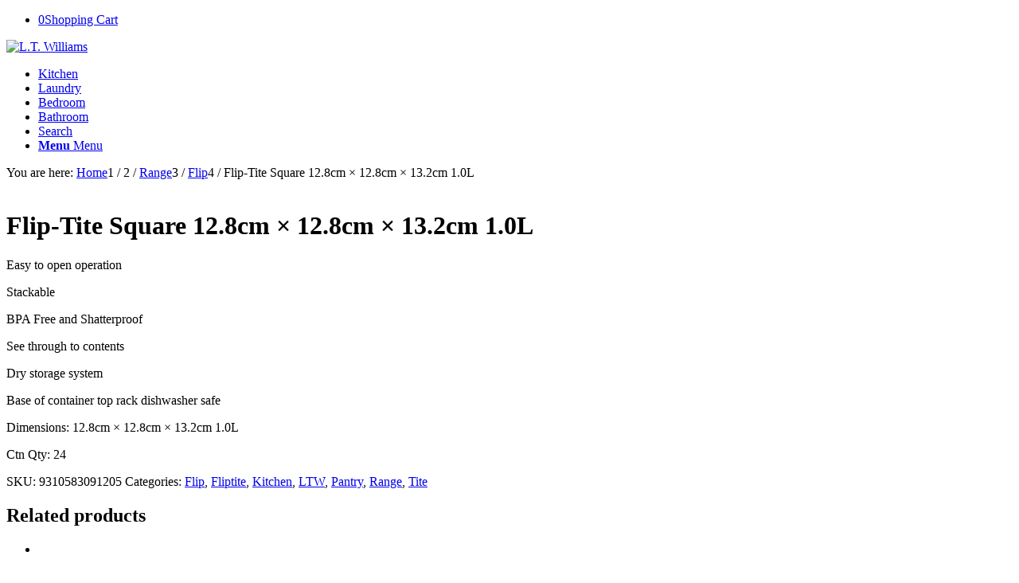

--- FILE ---
content_type: text/html; charset=UTF-8
request_url: https://www.ltwilliams.com.au/product/flip-tite-square-12-8cm-x-12-8cm-x-13-2cm-1-0l/
body_size: 16052
content:
<!DOCTYPE html>
<html dir="ltr" lang="en-US" prefix="og: https://ogp.me/ns#" class="html_stretched responsive av-preloader-disabled av-default-lightbox  html_header_top html_logo_left html_main_nav_header html_menu_right html_slim html_header_sticky html_header_shrinking_disabled html_mobile_menu_tablet html_header_searchicon html_content_align_center html_header_unstick_top html_header_stretch_disabled html_minimal_header html_minimal_header_shadow html_av-overlay-side html_av-overlay-side-classic html_av-submenu-noclone html_entry_id_1027 av-cookies-no-cookie-consent av-no-preview html_text_menu_active ">
<head>
<meta charset="UTF-8" />
<meta name="robots" content="index, follow" />


<!-- mobile setting -->
<meta name="viewport" content="width=device-width, initial-scale=1">

<!-- Scripts/CSS and wp_head hook -->
<title>Flip-Tite Square 12.8cm × 12.8cm × 13.2cm 1.0L - L.T. Williams</title>
    <!-- Predictive Search Widget Template Registered -->
    	<script type="text/template" id="wc_psearch_tempTpl">
    		This\'s temp Template from Predictive Search    	</script>
    <script type="text/template" id="wc_psearch_itemTpl"><div class="ajax_search_content">
	<div class="result_row">
		<span class="rs_avatar"><a href="{{= url }}"><img src="{{= image_url }}" /></a></span>
		<div class="rs_content_popup">
			<a href="{{= url }}">
				<span class="rs_name">{{= title }}</span>
				{{ if ( type == 'p_sku' ) { }}<span class="rs_sku">SKU: <strong>{{= sku }}</strong></span>{{ } }}
				{{ if ( price != null && price != '' ) { }}<span class="rs_price">Price: {{= price }}</span>{{ } }}
				{{ if ( stock != null && stock != '' ) { }}<span class="rs_stock">{{= stock }}</span>{{ } }}
				{{ if ( description != null && description != '' ) { }}<span class="rs_description">{{= description }}</span>{{ } }}
			</a>
			{{ if ( categories.length > 0 ) { }}
				<span class="rs_cat posted_in">
					Category: 
					{{ var number_cat = 0; }}
					{{ _.each( categories, function( cat_data ) { number_cat++; }}
						{{ if ( number_cat > 1 ) { }}, {{ } }}<a class="rs_cat_link" href="{{= cat_data.url }}">{{= cat_data.name }}</a>
					{{ }); }}
				</span>
			{{ } }}
		</div>
	</div>
</div></script><script type="text/template" id="wc_psearch_footerSidebarTpl"><div rel="more_result" class="more_result">
		<span>See more search results for &#039;{{= title }}&#039; in:</span>
		{{ if ( description != null && description != '' ) { }}{{= description }}{{ } }}
</div></script><script type="text/template" id="wc_psearch_footerHeaderTpl"><div rel="more_result" class="more_result">
		<span></span>
		{{ if ( description != null && description != '' ) { }}{{= description }}{{ } }}
</div></script>
    
		<!-- All in One SEO 4.9.3 - aioseo.com -->
	<meta name="description" content="Easy to open operation / Stackable / BPA Free and Shatterproof / See through to contents / Dry storage system / Base of container top rack dishwasher safe" />
	<meta name="robots" content="max-image-preview:large" />
	<link rel="canonical" href="https://www.ltwilliams.com.au/product/flip-tite-square-12-8cm-x-12-8cm-x-13-2cm-1-0l/" />
	<meta name="generator" content="All in One SEO (AIOSEO) 4.9.3" />
		<meta property="og:locale" content="en_US" />
		<meta property="og:site_name" content="L.T. Williams -" />
		<meta property="og:type" content="article" />
		<meta property="og:title" content="Flip-Tite Square 12.8cm × 12.8cm × 13.2cm 1.0L - L.T. Williams" />
		<meta property="og:description" content="Easy to open operation / Stackable / BPA Free and Shatterproof / See through to contents / Dry storage system / Base of container top rack dishwasher safe" />
		<meta property="og:url" content="https://www.ltwilliams.com.au/product/flip-tite-square-12-8cm-x-12-8cm-x-13-2cm-1-0l/" />
		<meta property="article:published_time" content="2018-12-12T03:23:03+00:00" />
		<meta property="article:modified_time" content="2019-03-08T00:29:41+00:00" />
		<meta name="twitter:card" content="summary_large_image" />
		<meta name="twitter:title" content="Flip-Tite Square 12.8cm × 12.8cm × 13.2cm 1.0L - L.T. Williams" />
		<meta name="twitter:description" content="Easy to open operation / Stackable / BPA Free and Shatterproof / See through to contents / Dry storage system / Base of container top rack dishwasher safe" />
		<script type="application/ld+json" class="aioseo-schema">
			{"@context":"https:\/\/schema.org","@graph":[{"@type":"BreadcrumbList","@id":"https:\/\/www.ltwilliams.com.au\/product\/flip-tite-square-12-8cm-x-12-8cm-x-13-2cm-1-0l\/#breadcrumblist","itemListElement":[{"@type":"ListItem","@id":"https:\/\/www.ltwilliams.com.au#listItem","position":1,"name":"Home","item":"https:\/\/www.ltwilliams.com.au","nextItem":{"@type":"ListItem","@id":"https:\/\/www.ltwilliams.com.au\/product-category\/range\/#listItem","name":"Range"}},{"@type":"ListItem","@id":"https:\/\/www.ltwilliams.com.au\/product-category\/range\/#listItem","position":2,"name":"Range","item":"https:\/\/www.ltwilliams.com.au\/product-category\/range\/","nextItem":{"@type":"ListItem","@id":"https:\/\/www.ltwilliams.com.au\/product-category\/range\/flip\/#listItem","name":"Flip"},"previousItem":{"@type":"ListItem","@id":"https:\/\/www.ltwilliams.com.au#listItem","name":"Home"}},{"@type":"ListItem","@id":"https:\/\/www.ltwilliams.com.au\/product-category\/range\/flip\/#listItem","position":3,"name":"Flip","item":"https:\/\/www.ltwilliams.com.au\/product-category\/range\/flip\/","nextItem":{"@type":"ListItem","@id":"https:\/\/www.ltwilliams.com.au\/product-category\/range\/flip\/tite\/#listItem","name":"Tite"},"previousItem":{"@type":"ListItem","@id":"https:\/\/www.ltwilliams.com.au\/product-category\/range\/#listItem","name":"Range"}},{"@type":"ListItem","@id":"https:\/\/www.ltwilliams.com.au\/product-category\/range\/flip\/tite\/#listItem","position":4,"name":"Tite","item":"https:\/\/www.ltwilliams.com.au\/product-category\/range\/flip\/tite\/","nextItem":{"@type":"ListItem","@id":"https:\/\/www.ltwilliams.com.au\/product\/flip-tite-square-12-8cm-x-12-8cm-x-13-2cm-1-0l\/#listItem","name":"Flip-Tite Square 12.8cm \u00d7 12.8cm \u00d7 13.2cm 1.0L"},"previousItem":{"@type":"ListItem","@id":"https:\/\/www.ltwilliams.com.au\/product-category\/range\/flip\/#listItem","name":"Flip"}},{"@type":"ListItem","@id":"https:\/\/www.ltwilliams.com.au\/product\/flip-tite-square-12-8cm-x-12-8cm-x-13-2cm-1-0l\/#listItem","position":5,"name":"Flip-Tite Square 12.8cm \u00d7 12.8cm \u00d7 13.2cm 1.0L","previousItem":{"@type":"ListItem","@id":"https:\/\/www.ltwilliams.com.au\/product-category\/range\/flip\/tite\/#listItem","name":"Tite"}}]},{"@type":"ItemPage","@id":"https:\/\/www.ltwilliams.com.au\/product\/flip-tite-square-12-8cm-x-12-8cm-x-13-2cm-1-0l\/#itempage","url":"https:\/\/www.ltwilliams.com.au\/product\/flip-tite-square-12-8cm-x-12-8cm-x-13-2cm-1-0l\/","name":"Flip-Tite Square 12.8cm \u00d7 12.8cm \u00d7 13.2cm 1.0L - L.T. Williams","description":"Easy to open operation \/ Stackable \/ BPA Free and Shatterproof \/ See through to contents \/ Dry storage system \/ Base of container top rack dishwasher safe","inLanguage":"en-US","isPartOf":{"@id":"https:\/\/www.ltwilliams.com.au\/#website"},"breadcrumb":{"@id":"https:\/\/www.ltwilliams.com.au\/product\/flip-tite-square-12-8cm-x-12-8cm-x-13-2cm-1-0l\/#breadcrumblist"},"image":{"@type":"ImageObject","url":"https:\/\/www.ltwilliams.com.au\/wp-content\/uploads\/2018\/08\/9120_Flip-Tite_Square_12.8cm\u00d712.8cm\u00d713.2cm_1.0L.jpg","@id":"https:\/\/www.ltwilliams.com.au\/product\/flip-tite-square-12-8cm-x-12-8cm-x-13-2cm-1-0l\/#mainImage","width":2653,"height":2843},"primaryImageOfPage":{"@id":"https:\/\/www.ltwilliams.com.au\/product\/flip-tite-square-12-8cm-x-12-8cm-x-13-2cm-1-0l\/#mainImage"},"datePublished":"2018-12-12T14:23:03+11:00","dateModified":"2019-03-08T11:29:41+11:00"},{"@type":"Organization","@id":"https:\/\/www.ltwilliams.com.au\/#organization","name":"L.T. Williams","url":"https:\/\/www.ltwilliams.com.au\/"},{"@type":"WebSite","@id":"https:\/\/www.ltwilliams.com.au\/#website","url":"https:\/\/www.ltwilliams.com.au\/","name":"L.T. Williams","inLanguage":"en-US","publisher":{"@id":"https:\/\/www.ltwilliams.com.au\/#organization"}}]}
		</script>
		<!-- All in One SEO -->

<style type="text/css">@font-face { font-family: 'star'; src: url('https://www.ltwilliams.com.au/wp-content/plugins/woocommerce/assets/fonts/star.eot'); src: url('https://www.ltwilliams.com.au/wp-content/plugins/woocommerce/assets/fonts/star.eot?#iefix') format('embedded-opentype'), 	  url('https://www.ltwilliams.com.au/wp-content/plugins/woocommerce/assets/fonts/star.woff') format('woff'), 	  url('https://www.ltwilliams.com.au/wp-content/plugins/woocommerce/assets/fonts/star.ttf') format('truetype'), 	  url('https://www.ltwilliams.com.au/wp-content/plugins/woocommerce/assets/fonts/star.svg#star') format('svg'); font-weight: normal; font-style: normal;  } @font-face { font-family: 'WooCommerce'; src: url('https://www.ltwilliams.com.au/wp-content/plugins/woocommerce/assets/fonts/WooCommerce.eot'); src: url('https://www.ltwilliams.com.au/wp-content/plugins/woocommerce/assets/fonts/WooCommerce.eot?#iefix') format('embedded-opentype'), 	  url('https://www.ltwilliams.com.au/wp-content/plugins/woocommerce/assets/fonts/WooCommerce.woff') format('woff'), 	  url('https://www.ltwilliams.com.au/wp-content/plugins/woocommerce/assets/fonts/WooCommerce.ttf') format('truetype'), 	  url('https://www.ltwilliams.com.au/wp-content/plugins/woocommerce/assets/fonts/WooCommerce.svg#WooCommerce') format('svg'); font-weight: normal; font-style: normal;  } </style><link rel="alternate" type="application/rss+xml" title="L.T. Williams &raquo; Feed" href="https://www.ltwilliams.com.au/feed/" />
<link rel="alternate" type="application/rss+xml" title="L.T. Williams &raquo; Comments Feed" href="https://www.ltwilliams.com.au/comments/feed/" />
<script type="text/javascript">
/* <![CDATA[ */
window._wpemojiSettings = {"baseUrl":"https:\/\/s.w.org\/images\/core\/emoji\/15.0.3\/72x72\/","ext":".png","svgUrl":"https:\/\/s.w.org\/images\/core\/emoji\/15.0.3\/svg\/","svgExt":".svg","source":{"concatemoji":"https:\/\/www.ltwilliams.com.au\/wp-includes\/js\/wp-emoji-release.min.js?ver=6.5.5"}};
/*! This file is auto-generated */
!function(i,n){var o,s,e;function c(e){try{var t={supportTests:e,timestamp:(new Date).valueOf()};sessionStorage.setItem(o,JSON.stringify(t))}catch(e){}}function p(e,t,n){e.clearRect(0,0,e.canvas.width,e.canvas.height),e.fillText(t,0,0);var t=new Uint32Array(e.getImageData(0,0,e.canvas.width,e.canvas.height).data),r=(e.clearRect(0,0,e.canvas.width,e.canvas.height),e.fillText(n,0,0),new Uint32Array(e.getImageData(0,0,e.canvas.width,e.canvas.height).data));return t.every(function(e,t){return e===r[t]})}function u(e,t,n){switch(t){case"flag":return n(e,"\ud83c\udff3\ufe0f\u200d\u26a7\ufe0f","\ud83c\udff3\ufe0f\u200b\u26a7\ufe0f")?!1:!n(e,"\ud83c\uddfa\ud83c\uddf3","\ud83c\uddfa\u200b\ud83c\uddf3")&&!n(e,"\ud83c\udff4\udb40\udc67\udb40\udc62\udb40\udc65\udb40\udc6e\udb40\udc67\udb40\udc7f","\ud83c\udff4\u200b\udb40\udc67\u200b\udb40\udc62\u200b\udb40\udc65\u200b\udb40\udc6e\u200b\udb40\udc67\u200b\udb40\udc7f");case"emoji":return!n(e,"\ud83d\udc26\u200d\u2b1b","\ud83d\udc26\u200b\u2b1b")}return!1}function f(e,t,n){var r="undefined"!=typeof WorkerGlobalScope&&self instanceof WorkerGlobalScope?new OffscreenCanvas(300,150):i.createElement("canvas"),a=r.getContext("2d",{willReadFrequently:!0}),o=(a.textBaseline="top",a.font="600 32px Arial",{});return e.forEach(function(e){o[e]=t(a,e,n)}),o}function t(e){var t=i.createElement("script");t.src=e,t.defer=!0,i.head.appendChild(t)}"undefined"!=typeof Promise&&(o="wpEmojiSettingsSupports",s=["flag","emoji"],n.supports={everything:!0,everythingExceptFlag:!0},e=new Promise(function(e){i.addEventListener("DOMContentLoaded",e,{once:!0})}),new Promise(function(t){var n=function(){try{var e=JSON.parse(sessionStorage.getItem(o));if("object"==typeof e&&"number"==typeof e.timestamp&&(new Date).valueOf()<e.timestamp+604800&&"object"==typeof e.supportTests)return e.supportTests}catch(e){}return null}();if(!n){if("undefined"!=typeof Worker&&"undefined"!=typeof OffscreenCanvas&&"undefined"!=typeof URL&&URL.createObjectURL&&"undefined"!=typeof Blob)try{var e="postMessage("+f.toString()+"("+[JSON.stringify(s),u.toString(),p.toString()].join(",")+"));",r=new Blob([e],{type:"text/javascript"}),a=new Worker(URL.createObjectURL(r),{name:"wpTestEmojiSupports"});return void(a.onmessage=function(e){c(n=e.data),a.terminate(),t(n)})}catch(e){}c(n=f(s,u,p))}t(n)}).then(function(e){for(var t in e)n.supports[t]=e[t],n.supports.everything=n.supports.everything&&n.supports[t],"flag"!==t&&(n.supports.everythingExceptFlag=n.supports.everythingExceptFlag&&n.supports[t]);n.supports.everythingExceptFlag=n.supports.everythingExceptFlag&&!n.supports.flag,n.DOMReady=!1,n.readyCallback=function(){n.DOMReady=!0}}).then(function(){return e}).then(function(){var e;n.supports.everything||(n.readyCallback(),(e=n.source||{}).concatemoji?t(e.concatemoji):e.wpemoji&&e.twemoji&&(t(e.twemoji),t(e.wpemoji)))}))}((window,document),window._wpemojiSettings);
/* ]]> */
</script>
<link rel='stylesheet' id='avia-woocommerce-css-css' href='https://www.ltwilliams.com.au/wp-content/themes/enfold/config-woocommerce/woocommerce-mod.css?ver=6.5.5' type='text/css' media='all' />
<link rel='stylesheet' id='avia-grid-css' href='https://www.ltwilliams.com.au/wp-content/themes/enfold/css/grid.css?ver=4.8.4' type='text/css' media='all' />
<link rel='stylesheet' id='avia-base-css' href='https://www.ltwilliams.com.au/wp-content/themes/enfold/css/base.css?ver=4.8.4' type='text/css' media='all' />
<link rel='stylesheet' id='avia-layout-css' href='https://www.ltwilliams.com.au/wp-content/themes/enfold/css/layout.css?ver=4.8.4' type='text/css' media='all' />
<link rel='stylesheet' id='avia-module-audioplayer-css' href='https://www.ltwilliams.com.au/wp-content/themes/enfold/config-templatebuilder/avia-shortcodes/audio-player/audio-player.css?ver=6.5.5' type='text/css' media='all' />
<link rel='stylesheet' id='avia-module-blog-css' href='https://www.ltwilliams.com.au/wp-content/themes/enfold/config-templatebuilder/avia-shortcodes/blog/blog.css?ver=6.5.5' type='text/css' media='all' />
<link rel='stylesheet' id='avia-module-postslider-css' href='https://www.ltwilliams.com.au/wp-content/themes/enfold/config-templatebuilder/avia-shortcodes/postslider/postslider.css?ver=6.5.5' type='text/css' media='all' />
<link rel='stylesheet' id='avia-module-button-css' href='https://www.ltwilliams.com.au/wp-content/themes/enfold/config-templatebuilder/avia-shortcodes/buttons/buttons.css?ver=6.5.5' type='text/css' media='all' />
<link rel='stylesheet' id='avia-module-buttonrow-css' href='https://www.ltwilliams.com.au/wp-content/themes/enfold/config-templatebuilder/avia-shortcodes/buttonrow/buttonrow.css?ver=6.5.5' type='text/css' media='all' />
<link rel='stylesheet' id='avia-module-button-fullwidth-css' href='https://www.ltwilliams.com.au/wp-content/themes/enfold/config-templatebuilder/avia-shortcodes/buttons_fullwidth/buttons_fullwidth.css?ver=6.5.5' type='text/css' media='all' />
<link rel='stylesheet' id='avia-module-catalogue-css' href='https://www.ltwilliams.com.au/wp-content/themes/enfold/config-templatebuilder/avia-shortcodes/catalogue/catalogue.css?ver=6.5.5' type='text/css' media='all' />
<link rel='stylesheet' id='avia-module-comments-css' href='https://www.ltwilliams.com.au/wp-content/themes/enfold/config-templatebuilder/avia-shortcodes/comments/comments.css?ver=6.5.5' type='text/css' media='all' />
<link rel='stylesheet' id='avia-module-contact-css' href='https://www.ltwilliams.com.au/wp-content/themes/enfold/config-templatebuilder/avia-shortcodes/contact/contact.css?ver=6.5.5' type='text/css' media='all' />
<link rel='stylesheet' id='avia-module-slideshow-css' href='https://www.ltwilliams.com.au/wp-content/themes/enfold/config-templatebuilder/avia-shortcodes/slideshow/slideshow.css?ver=6.5.5' type='text/css' media='all' />
<link rel='stylesheet' id='avia-module-slideshow-contentpartner-css' href='https://www.ltwilliams.com.au/wp-content/themes/enfold/config-templatebuilder/avia-shortcodes/contentslider/contentslider.css?ver=6.5.5' type='text/css' media='all' />
<link rel='stylesheet' id='avia-module-countdown-css' href='https://www.ltwilliams.com.au/wp-content/themes/enfold/config-templatebuilder/avia-shortcodes/countdown/countdown.css?ver=6.5.5' type='text/css' media='all' />
<link rel='stylesheet' id='avia-module-gallery-css' href='https://www.ltwilliams.com.au/wp-content/themes/enfold/config-templatebuilder/avia-shortcodes/gallery/gallery.css?ver=6.5.5' type='text/css' media='all' />
<link rel='stylesheet' id='avia-module-gallery-hor-css' href='https://www.ltwilliams.com.au/wp-content/themes/enfold/config-templatebuilder/avia-shortcodes/gallery_horizontal/gallery_horizontal.css?ver=6.5.5' type='text/css' media='all' />
<link rel='stylesheet' id='avia-module-maps-css' href='https://www.ltwilliams.com.au/wp-content/themes/enfold/config-templatebuilder/avia-shortcodes/google_maps/google_maps.css?ver=6.5.5' type='text/css' media='all' />
<link rel='stylesheet' id='avia-module-gridrow-css' href='https://www.ltwilliams.com.au/wp-content/themes/enfold/config-templatebuilder/avia-shortcodes/grid_row/grid_row.css?ver=6.5.5' type='text/css' media='all' />
<link rel='stylesheet' id='avia-module-heading-css' href='https://www.ltwilliams.com.au/wp-content/themes/enfold/config-templatebuilder/avia-shortcodes/heading/heading.css?ver=6.5.5' type='text/css' media='all' />
<link rel='stylesheet' id='avia-module-rotator-css' href='https://www.ltwilliams.com.au/wp-content/themes/enfold/config-templatebuilder/avia-shortcodes/headline_rotator/headline_rotator.css?ver=6.5.5' type='text/css' media='all' />
<link rel='stylesheet' id='avia-module-hr-css' href='https://www.ltwilliams.com.au/wp-content/themes/enfold/config-templatebuilder/avia-shortcodes/hr/hr.css?ver=6.5.5' type='text/css' media='all' />
<link rel='stylesheet' id='avia-module-icon-css' href='https://www.ltwilliams.com.au/wp-content/themes/enfold/config-templatebuilder/avia-shortcodes/icon/icon.css?ver=6.5.5' type='text/css' media='all' />
<link rel='stylesheet' id='avia-module-iconbox-css' href='https://www.ltwilliams.com.au/wp-content/themes/enfold/config-templatebuilder/avia-shortcodes/iconbox/iconbox.css?ver=6.5.5' type='text/css' media='all' />
<link rel='stylesheet' id='avia-module-icongrid-css' href='https://www.ltwilliams.com.au/wp-content/themes/enfold/config-templatebuilder/avia-shortcodes/icongrid/icongrid.css?ver=6.5.5' type='text/css' media='all' />
<link rel='stylesheet' id='avia-module-iconlist-css' href='https://www.ltwilliams.com.au/wp-content/themes/enfold/config-templatebuilder/avia-shortcodes/iconlist/iconlist.css?ver=6.5.5' type='text/css' media='all' />
<link rel='stylesheet' id='avia-module-image-css' href='https://www.ltwilliams.com.au/wp-content/themes/enfold/config-templatebuilder/avia-shortcodes/image/image.css?ver=6.5.5' type='text/css' media='all' />
<link rel='stylesheet' id='avia-module-hotspot-css' href='https://www.ltwilliams.com.au/wp-content/themes/enfold/config-templatebuilder/avia-shortcodes/image_hotspots/image_hotspots.css?ver=6.5.5' type='text/css' media='all' />
<link rel='stylesheet' id='avia-module-magazine-css' href='https://www.ltwilliams.com.au/wp-content/themes/enfold/config-templatebuilder/avia-shortcodes/magazine/magazine.css?ver=6.5.5' type='text/css' media='all' />
<link rel='stylesheet' id='avia-module-masonry-css' href='https://www.ltwilliams.com.au/wp-content/themes/enfold/config-templatebuilder/avia-shortcodes/masonry_entries/masonry_entries.css?ver=6.5.5' type='text/css' media='all' />
<link rel='stylesheet' id='avia-siteloader-css' href='https://www.ltwilliams.com.au/wp-content/themes/enfold/css/avia-snippet-site-preloader.css?ver=6.5.5' type='text/css' media='all' />
<link rel='stylesheet' id='avia-module-menu-css' href='https://www.ltwilliams.com.au/wp-content/themes/enfold/config-templatebuilder/avia-shortcodes/menu/menu.css?ver=6.5.5' type='text/css' media='all' />
<link rel='stylesheet' id='avia-module-notification-css' href='https://www.ltwilliams.com.au/wp-content/themes/enfold/config-templatebuilder/avia-shortcodes/notification/notification.css?ver=6.5.5' type='text/css' media='all' />
<link rel='stylesheet' id='avia-module-numbers-css' href='https://www.ltwilliams.com.au/wp-content/themes/enfold/config-templatebuilder/avia-shortcodes/numbers/numbers.css?ver=6.5.5' type='text/css' media='all' />
<link rel='stylesheet' id='avia-module-portfolio-css' href='https://www.ltwilliams.com.au/wp-content/themes/enfold/config-templatebuilder/avia-shortcodes/portfolio/portfolio.css?ver=6.5.5' type='text/css' media='all' />
<link rel='stylesheet' id='avia-module-post-metadata-css' href='https://www.ltwilliams.com.au/wp-content/themes/enfold/config-templatebuilder/avia-shortcodes/post_metadata/post_metadata.css?ver=6.5.5' type='text/css' media='all' />
<link rel='stylesheet' id='avia-module-progress-bar-css' href='https://www.ltwilliams.com.au/wp-content/themes/enfold/config-templatebuilder/avia-shortcodes/progressbar/progressbar.css?ver=6.5.5' type='text/css' media='all' />
<link rel='stylesheet' id='avia-module-promobox-css' href='https://www.ltwilliams.com.au/wp-content/themes/enfold/config-templatebuilder/avia-shortcodes/promobox/promobox.css?ver=6.5.5' type='text/css' media='all' />
<link rel='stylesheet' id='avia-sc-search-css' href='https://www.ltwilliams.com.au/wp-content/themes/enfold/config-templatebuilder/avia-shortcodes/search/search.css?ver=6.5.5' type='text/css' media='all' />
<link rel='stylesheet' id='avia-module-slideshow-accordion-css' href='https://www.ltwilliams.com.au/wp-content/themes/enfold/config-templatebuilder/avia-shortcodes/slideshow_accordion/slideshow_accordion.css?ver=6.5.5' type='text/css' media='all' />
<link rel='stylesheet' id='avia-module-slideshow-feature-image-css' href='https://www.ltwilliams.com.au/wp-content/themes/enfold/config-templatebuilder/avia-shortcodes/slideshow_feature_image/slideshow_feature_image.css?ver=6.5.5' type='text/css' media='all' />
<link rel='stylesheet' id='avia-module-slideshow-fullsize-css' href='https://www.ltwilliams.com.au/wp-content/themes/enfold/config-templatebuilder/avia-shortcodes/slideshow_fullsize/slideshow_fullsize.css?ver=6.5.5' type='text/css' media='all' />
<link rel='stylesheet' id='avia-module-slideshow-fullscreen-css' href='https://www.ltwilliams.com.au/wp-content/themes/enfold/config-templatebuilder/avia-shortcodes/slideshow_fullscreen/slideshow_fullscreen.css?ver=6.5.5' type='text/css' media='all' />
<link rel='stylesheet' id='avia-module-slideshow-ls-css' href='https://www.ltwilliams.com.au/wp-content/themes/enfold/config-templatebuilder/avia-shortcodes/slideshow_layerslider/slideshow_layerslider.css?ver=6.5.5' type='text/css' media='all' />
<link rel='stylesheet' id='avia-module-social-css' href='https://www.ltwilliams.com.au/wp-content/themes/enfold/config-templatebuilder/avia-shortcodes/social_share/social_share.css?ver=6.5.5' type='text/css' media='all' />
<link rel='stylesheet' id='avia-module-tabsection-css' href='https://www.ltwilliams.com.au/wp-content/themes/enfold/config-templatebuilder/avia-shortcodes/tab_section/tab_section.css?ver=6.5.5' type='text/css' media='all' />
<link rel='stylesheet' id='avia-module-table-css' href='https://www.ltwilliams.com.au/wp-content/themes/enfold/config-templatebuilder/avia-shortcodes/table/table.css?ver=6.5.5' type='text/css' media='all' />
<link rel='stylesheet' id='avia-module-tabs-css' href='https://www.ltwilliams.com.au/wp-content/themes/enfold/config-templatebuilder/avia-shortcodes/tabs/tabs.css?ver=6.5.5' type='text/css' media='all' />
<link rel='stylesheet' id='avia-module-team-css' href='https://www.ltwilliams.com.au/wp-content/themes/enfold/config-templatebuilder/avia-shortcodes/team/team.css?ver=6.5.5' type='text/css' media='all' />
<link rel='stylesheet' id='avia-module-testimonials-css' href='https://www.ltwilliams.com.au/wp-content/themes/enfold/config-templatebuilder/avia-shortcodes/testimonials/testimonials.css?ver=6.5.5' type='text/css' media='all' />
<link rel='stylesheet' id='avia-module-timeline-css' href='https://www.ltwilliams.com.au/wp-content/themes/enfold/config-templatebuilder/avia-shortcodes/timeline/timeline.css?ver=6.5.5' type='text/css' media='all' />
<link rel='stylesheet' id='avia-module-toggles-css' href='https://www.ltwilliams.com.au/wp-content/themes/enfold/config-templatebuilder/avia-shortcodes/toggles/toggles.css?ver=6.5.5' type='text/css' media='all' />
<link rel='stylesheet' id='avia-module-video-css' href='https://www.ltwilliams.com.au/wp-content/themes/enfold/config-templatebuilder/avia-shortcodes/video/video.css?ver=6.5.5' type='text/css' media='all' />
<style id='wp-emoji-styles-inline-css' type='text/css'>

	img.wp-smiley, img.emoji {
		display: inline !important;
		border: none !important;
		box-shadow: none !important;
		height: 1em !important;
		width: 1em !important;
		margin: 0 0.07em !important;
		vertical-align: -0.1em !important;
		background: none !important;
		padding: 0 !important;
	}
</style>
<link rel='stylesheet' id='wp-block-library-css' href='https://www.ltwilliams.com.au/wp-includes/css/dist/block-library/style.min.css?ver=6.5.5' type='text/css' media='all' />
<link rel='stylesheet' id='aioseo/css/src/vue/standalone/blocks/table-of-contents/global.scss-css' href='https://www.ltwilliams.com.au/wp-content/plugins/all-in-one-seo-pack/dist/Lite/assets/css/table-of-contents/global.e90f6d47.css?ver=4.9.3' type='text/css' media='all' />
<style id='classic-theme-styles-inline-css' type='text/css'>
/*! This file is auto-generated */
.wp-block-button__link{color:#fff;background-color:#32373c;border-radius:9999px;box-shadow:none;text-decoration:none;padding:calc(.667em + 2px) calc(1.333em + 2px);font-size:1.125em}.wp-block-file__button{background:#32373c;color:#fff;text-decoration:none}
</style>
<style id='global-styles-inline-css' type='text/css'>
body{--wp--preset--color--black: #000000;--wp--preset--color--cyan-bluish-gray: #abb8c3;--wp--preset--color--white: #ffffff;--wp--preset--color--pale-pink: #f78da7;--wp--preset--color--vivid-red: #cf2e2e;--wp--preset--color--luminous-vivid-orange: #ff6900;--wp--preset--color--luminous-vivid-amber: #fcb900;--wp--preset--color--light-green-cyan: #7bdcb5;--wp--preset--color--vivid-green-cyan: #00d084;--wp--preset--color--pale-cyan-blue: #8ed1fc;--wp--preset--color--vivid-cyan-blue: #0693e3;--wp--preset--color--vivid-purple: #9b51e0;--wp--preset--gradient--vivid-cyan-blue-to-vivid-purple: linear-gradient(135deg,rgba(6,147,227,1) 0%,rgb(155,81,224) 100%);--wp--preset--gradient--light-green-cyan-to-vivid-green-cyan: linear-gradient(135deg,rgb(122,220,180) 0%,rgb(0,208,130) 100%);--wp--preset--gradient--luminous-vivid-amber-to-luminous-vivid-orange: linear-gradient(135deg,rgba(252,185,0,1) 0%,rgba(255,105,0,1) 100%);--wp--preset--gradient--luminous-vivid-orange-to-vivid-red: linear-gradient(135deg,rgba(255,105,0,1) 0%,rgb(207,46,46) 100%);--wp--preset--gradient--very-light-gray-to-cyan-bluish-gray: linear-gradient(135deg,rgb(238,238,238) 0%,rgb(169,184,195) 100%);--wp--preset--gradient--cool-to-warm-spectrum: linear-gradient(135deg,rgb(74,234,220) 0%,rgb(151,120,209) 20%,rgb(207,42,186) 40%,rgb(238,44,130) 60%,rgb(251,105,98) 80%,rgb(254,248,76) 100%);--wp--preset--gradient--blush-light-purple: linear-gradient(135deg,rgb(255,206,236) 0%,rgb(152,150,240) 100%);--wp--preset--gradient--blush-bordeaux: linear-gradient(135deg,rgb(254,205,165) 0%,rgb(254,45,45) 50%,rgb(107,0,62) 100%);--wp--preset--gradient--luminous-dusk: linear-gradient(135deg,rgb(255,203,112) 0%,rgb(199,81,192) 50%,rgb(65,88,208) 100%);--wp--preset--gradient--pale-ocean: linear-gradient(135deg,rgb(255,245,203) 0%,rgb(182,227,212) 50%,rgb(51,167,181) 100%);--wp--preset--gradient--electric-grass: linear-gradient(135deg,rgb(202,248,128) 0%,rgb(113,206,126) 100%);--wp--preset--gradient--midnight: linear-gradient(135deg,rgb(2,3,129) 0%,rgb(40,116,252) 100%);--wp--preset--font-size--small: 13px;--wp--preset--font-size--medium: 20px;--wp--preset--font-size--large: 36px;--wp--preset--font-size--x-large: 42px;--wp--preset--font-family--inter: "Inter", sans-serif;--wp--preset--font-family--cardo: Cardo;--wp--preset--spacing--20: 0.44rem;--wp--preset--spacing--30: 0.67rem;--wp--preset--spacing--40: 1rem;--wp--preset--spacing--50: 1.5rem;--wp--preset--spacing--60: 2.25rem;--wp--preset--spacing--70: 3.38rem;--wp--preset--spacing--80: 5.06rem;--wp--preset--shadow--natural: 6px 6px 9px rgba(0, 0, 0, 0.2);--wp--preset--shadow--deep: 12px 12px 50px rgba(0, 0, 0, 0.4);--wp--preset--shadow--sharp: 6px 6px 0px rgba(0, 0, 0, 0.2);--wp--preset--shadow--outlined: 6px 6px 0px -3px rgba(255, 255, 255, 1), 6px 6px rgba(0, 0, 0, 1);--wp--preset--shadow--crisp: 6px 6px 0px rgba(0, 0, 0, 1);}:where(.is-layout-flex){gap: 0.5em;}:where(.is-layout-grid){gap: 0.5em;}body .is-layout-flex{display: flex;}body .is-layout-flex{flex-wrap: wrap;align-items: center;}body .is-layout-flex > *{margin: 0;}body .is-layout-grid{display: grid;}body .is-layout-grid > *{margin: 0;}:where(.wp-block-columns.is-layout-flex){gap: 2em;}:where(.wp-block-columns.is-layout-grid){gap: 2em;}:where(.wp-block-post-template.is-layout-flex){gap: 1.25em;}:where(.wp-block-post-template.is-layout-grid){gap: 1.25em;}.has-black-color{color: var(--wp--preset--color--black) !important;}.has-cyan-bluish-gray-color{color: var(--wp--preset--color--cyan-bluish-gray) !important;}.has-white-color{color: var(--wp--preset--color--white) !important;}.has-pale-pink-color{color: var(--wp--preset--color--pale-pink) !important;}.has-vivid-red-color{color: var(--wp--preset--color--vivid-red) !important;}.has-luminous-vivid-orange-color{color: var(--wp--preset--color--luminous-vivid-orange) !important;}.has-luminous-vivid-amber-color{color: var(--wp--preset--color--luminous-vivid-amber) !important;}.has-light-green-cyan-color{color: var(--wp--preset--color--light-green-cyan) !important;}.has-vivid-green-cyan-color{color: var(--wp--preset--color--vivid-green-cyan) !important;}.has-pale-cyan-blue-color{color: var(--wp--preset--color--pale-cyan-blue) !important;}.has-vivid-cyan-blue-color{color: var(--wp--preset--color--vivid-cyan-blue) !important;}.has-vivid-purple-color{color: var(--wp--preset--color--vivid-purple) !important;}.has-black-background-color{background-color: var(--wp--preset--color--black) !important;}.has-cyan-bluish-gray-background-color{background-color: var(--wp--preset--color--cyan-bluish-gray) !important;}.has-white-background-color{background-color: var(--wp--preset--color--white) !important;}.has-pale-pink-background-color{background-color: var(--wp--preset--color--pale-pink) !important;}.has-vivid-red-background-color{background-color: var(--wp--preset--color--vivid-red) !important;}.has-luminous-vivid-orange-background-color{background-color: var(--wp--preset--color--luminous-vivid-orange) !important;}.has-luminous-vivid-amber-background-color{background-color: var(--wp--preset--color--luminous-vivid-amber) !important;}.has-light-green-cyan-background-color{background-color: var(--wp--preset--color--light-green-cyan) !important;}.has-vivid-green-cyan-background-color{background-color: var(--wp--preset--color--vivid-green-cyan) !important;}.has-pale-cyan-blue-background-color{background-color: var(--wp--preset--color--pale-cyan-blue) !important;}.has-vivid-cyan-blue-background-color{background-color: var(--wp--preset--color--vivid-cyan-blue) !important;}.has-vivid-purple-background-color{background-color: var(--wp--preset--color--vivid-purple) !important;}.has-black-border-color{border-color: var(--wp--preset--color--black) !important;}.has-cyan-bluish-gray-border-color{border-color: var(--wp--preset--color--cyan-bluish-gray) !important;}.has-white-border-color{border-color: var(--wp--preset--color--white) !important;}.has-pale-pink-border-color{border-color: var(--wp--preset--color--pale-pink) !important;}.has-vivid-red-border-color{border-color: var(--wp--preset--color--vivid-red) !important;}.has-luminous-vivid-orange-border-color{border-color: var(--wp--preset--color--luminous-vivid-orange) !important;}.has-luminous-vivid-amber-border-color{border-color: var(--wp--preset--color--luminous-vivid-amber) !important;}.has-light-green-cyan-border-color{border-color: var(--wp--preset--color--light-green-cyan) !important;}.has-vivid-green-cyan-border-color{border-color: var(--wp--preset--color--vivid-green-cyan) !important;}.has-pale-cyan-blue-border-color{border-color: var(--wp--preset--color--pale-cyan-blue) !important;}.has-vivid-cyan-blue-border-color{border-color: var(--wp--preset--color--vivid-cyan-blue) !important;}.has-vivid-purple-border-color{border-color: var(--wp--preset--color--vivid-purple) !important;}.has-vivid-cyan-blue-to-vivid-purple-gradient-background{background: var(--wp--preset--gradient--vivid-cyan-blue-to-vivid-purple) !important;}.has-light-green-cyan-to-vivid-green-cyan-gradient-background{background: var(--wp--preset--gradient--light-green-cyan-to-vivid-green-cyan) !important;}.has-luminous-vivid-amber-to-luminous-vivid-orange-gradient-background{background: var(--wp--preset--gradient--luminous-vivid-amber-to-luminous-vivid-orange) !important;}.has-luminous-vivid-orange-to-vivid-red-gradient-background{background: var(--wp--preset--gradient--luminous-vivid-orange-to-vivid-red) !important;}.has-very-light-gray-to-cyan-bluish-gray-gradient-background{background: var(--wp--preset--gradient--very-light-gray-to-cyan-bluish-gray) !important;}.has-cool-to-warm-spectrum-gradient-background{background: var(--wp--preset--gradient--cool-to-warm-spectrum) !important;}.has-blush-light-purple-gradient-background{background: var(--wp--preset--gradient--blush-light-purple) !important;}.has-blush-bordeaux-gradient-background{background: var(--wp--preset--gradient--blush-bordeaux) !important;}.has-luminous-dusk-gradient-background{background: var(--wp--preset--gradient--luminous-dusk) !important;}.has-pale-ocean-gradient-background{background: var(--wp--preset--gradient--pale-ocean) !important;}.has-electric-grass-gradient-background{background: var(--wp--preset--gradient--electric-grass) !important;}.has-midnight-gradient-background{background: var(--wp--preset--gradient--midnight) !important;}.has-small-font-size{font-size: var(--wp--preset--font-size--small) !important;}.has-medium-font-size{font-size: var(--wp--preset--font-size--medium) !important;}.has-large-font-size{font-size: var(--wp--preset--font-size--large) !important;}.has-x-large-font-size{font-size: var(--wp--preset--font-size--x-large) !important;}
.wp-block-navigation a:where(:not(.wp-element-button)){color: inherit;}
:where(.wp-block-post-template.is-layout-flex){gap: 1.25em;}:where(.wp-block-post-template.is-layout-grid){gap: 1.25em;}
:where(.wp-block-columns.is-layout-flex){gap: 2em;}:where(.wp-block-columns.is-layout-grid){gap: 2em;}
.wp-block-pullquote{font-size: 1.5em;line-height: 1.6;}
</style>
<link rel='stylesheet' id='font-awesome-styles-css' href='https://www.ltwilliams.com.au/wp-content/plugins/woocommerce-predictive-search/admin/assets/css/font-awesome.min.css?ver=4.5.0' type='text/css' media='all' />
<link rel='stylesheet' id='wc-predictive-search-style-css' href='https://www.ltwilliams.com.au/wp-content/plugins/woocommerce-predictive-search/assets/css/wc_predictive_search.css?ver=4.4.1' type='text/css' media='all' />
<link rel='stylesheet' id='wc-predictive-search-dynamic-style-css' href='//www.ltwilliams.com.au/wp-content/uploads/sass/wc_predictive_search.min.css?ver=1701734751' type='text/css' media='all' />
<style id='woocommerce-inline-inline-css' type='text/css'>
.woocommerce form .form-row .required { visibility: visible; }
</style>
<link rel='stylesheet' id='megamenu-css' href='https://www.ltwilliams.com.au/wp-content/uploads/maxmegamenu/style.css?ver=b41161' type='text/css' media='all' />
<link rel='stylesheet' id='dashicons-css' href='https://www.ltwilliams.com.au/wp-includes/css/dashicons.min.css?ver=6.5.5' type='text/css' media='all' />
<style id='dashicons-inline-css' type='text/css'>
[data-font="Dashicons"]:before {font-family: 'Dashicons' !important;content: attr(data-icon) !important;speak: none !important;font-weight: normal !important;font-variant: normal !important;text-transform: none !important;line-height: 1 !important;font-style: normal !important;-webkit-font-smoothing: antialiased !important;-moz-osx-font-smoothing: grayscale !important;}
</style>
<link rel='stylesheet' id='yith_wcas_frontend-css' href='https://www.ltwilliams.com.au/wp-content/plugins/yith-woocommerce-ajax-search-premium/assets/css/yith_wcas_ajax_search.css?ver=6.5.5' type='text/css' media='all' />
<style id='yith_wcas_frontend-inline-css' type='text/css'>

                .autocomplete-suggestion{
                    padding-right: 0px;
                }
                .woocommerce .autocomplete-suggestion  span.yith_wcas_result_on_sale,
                .autocomplete-suggestion  span.yith_wcas_result_on_sale{
                        background: #7eb742;
                        color: #ffffff
                }
                .woocommerce .autocomplete-suggestion  span.yith_wcas_result_outofstock,
                .autocomplete-suggestion  span.yith_wcas_result_outofstock{
                        background: #7a7a7a;
                        color: #ffffff
                }
                .woocommerce .autocomplete-suggestion  span.yith_wcas_result_featured,
                .autocomplete-suggestion  span.yith_wcas_result_featured{
                        background: #c0392b;
                        color: #ffffff
                }
                .autocomplete-suggestion img{
                    width: px;
                }
                .autocomplete-suggestion .yith_wcas_result_content .title{
                    color: ;
                }
                .autocomplete-suggestion{
                                    min-height: 10px;
                                }
</style>
<link rel='stylesheet' id='avia-scs-css' href='https://www.ltwilliams.com.au/wp-content/themes/enfold/css/shortcodes.css?ver=4.8.4' type='text/css' media='all' />
<link rel='stylesheet' id='avia-popup-css-css' href='https://www.ltwilliams.com.au/wp-content/themes/enfold/js/aviapopup/magnific-popup.css?ver=4.8.4' type='text/css' media='screen' />
<link rel='stylesheet' id='avia-lightbox-css' href='https://www.ltwilliams.com.au/wp-content/themes/enfold/css/avia-snippet-lightbox.css?ver=4.8.4' type='text/css' media='screen' />
<link rel='stylesheet' id='avia-widget-css-css' href='https://www.ltwilliams.com.au/wp-content/themes/enfold/css/avia-snippet-widget.css?ver=4.8.4' type='text/css' media='screen' />
<link rel='stylesheet' id='avia-dynamic-css' href='https://www.ltwilliams.com.au/wp-content/uploads/dynamic_avia/l.t._williams.css?ver=679ac622ea4aa' type='text/css' media='all' />
<link rel='stylesheet' id='avia-custom-css' href='https://www.ltwilliams.com.au/wp-content/themes/enfold/css/custom.css?ver=4.8.4' type='text/css' media='all' />
<link rel='stylesheet' id='avia-style-css' href='https://www.ltwilliams.com.au/wp-content/themes/ltwilliams/style.css?ver=4.8.4' type='text/css' media='all' />
<link rel='stylesheet' id='layerslider-style-css' href='https://www.ltwilliams.com.au/wp-content/themes/ltwilliams/css/layerslider.css?ver=1564408800' type='text/css' media='all' />
<link rel='stylesheet' id='menu-style-css' href='https://www.ltwilliams.com.au/wp-content/themes/ltwilliams/css/menu.css?ver=1564408800' type='text/css' media='all' />
<link rel='stylesheet' id='style-style-css' href='https://www.ltwilliams.com.au/wp-content/themes/ltwilliams/css/style.css?ver=1564408800' type='text/css' media='all' />
<link rel='stylesheet' id='variables-style-css' href='https://www.ltwilliams.com.au/wp-content/themes/ltwilliams/css/variables.css?ver=1564408800' type='text/css' media='all' />
<link rel='stylesheet' id='avia-gravity-css' href='https://www.ltwilliams.com.au/wp-content/themes/enfold/config-gravityforms/gravity-mod.css?ver=4.8.4' type='text/css' media='screen' />
<script type="text/javascript" src="https://www.ltwilliams.com.au/wp-includes/js/jquery/jquery.min.js?ver=3.7.1" id="jquery-core-js"></script>
<script type="text/javascript" src="https://www.ltwilliams.com.au/wp-includes/js/jquery/jquery-migrate.min.js?ver=3.4.1" id="jquery-migrate-js"></script>
<script type="text/javascript" src="https://www.ltwilliams.com.au/wp-content/plugins/woocommerce/assets/js/jquery-blockui/jquery.blockUI.min.js?ver=2.7.0-wc.9.1.5" id="jquery-blockui-js" defer="defer" data-wp-strategy="defer"></script>
<script type="text/javascript" id="wc-add-to-cart-js-extra">
/* <![CDATA[ */
var wc_add_to_cart_params = {"ajax_url":"\/wp-admin\/admin-ajax.php","wc_ajax_url":"\/?wc-ajax=%%endpoint%%","i18n_view_cart":"View cart","cart_url":"https:\/\/www.ltwilliams.com.au","is_cart":"","cart_redirect_after_add":"no"};
/* ]]> */
</script>
<script type="text/javascript" src="https://www.ltwilliams.com.au/wp-content/plugins/woocommerce/assets/js/frontend/add-to-cart.min.js?ver=9.1.5" id="wc-add-to-cart-js" defer="defer" data-wp-strategy="defer"></script>
<script type="text/javascript" id="wc-single-product-js-extra">
/* <![CDATA[ */
var wc_single_product_params = {"i18n_required_rating_text":"Please select a rating","review_rating_required":"yes","flexslider":{"rtl":false,"animation":"slide","smoothHeight":true,"directionNav":false,"controlNav":"thumbnails","slideshow":false,"animationSpeed":500,"animationLoop":false,"allowOneSlide":false},"zoom_enabled":"","zoom_options":[],"photoswipe_enabled":"","photoswipe_options":{"shareEl":false,"closeOnScroll":false,"history":false,"hideAnimationDuration":0,"showAnimationDuration":0},"flexslider_enabled":""};
/* ]]> */
</script>
<script type="text/javascript" src="https://www.ltwilliams.com.au/wp-content/plugins/woocommerce/assets/js/frontend/single-product.min.js?ver=9.1.5" id="wc-single-product-js" defer="defer" data-wp-strategy="defer"></script>
<script type="text/javascript" src="https://www.ltwilliams.com.au/wp-content/plugins/woocommerce/assets/js/js-cookie/js.cookie.min.js?ver=2.1.4-wc.9.1.5" id="js-cookie-js" defer="defer" data-wp-strategy="defer"></script>
<script type="text/javascript" id="woocommerce-js-extra">
/* <![CDATA[ */
var woocommerce_params = {"ajax_url":"\/wp-admin\/admin-ajax.php","wc_ajax_url":"\/?wc-ajax=%%endpoint%%"};
/* ]]> */
</script>
<script type="text/javascript" src="https://www.ltwilliams.com.au/wp-content/plugins/woocommerce/assets/js/frontend/woocommerce.min.js?ver=9.1.5" id="woocommerce-js" defer="defer" data-wp-strategy="defer"></script>
<link rel="https://api.w.org/" href="https://www.ltwilliams.com.au/wp-json/" /><link rel="alternate" type="application/json" href="https://www.ltwilliams.com.au/wp-json/wp/v2/product/1027" /><link rel="EditURI" type="application/rsd+xml" title="RSD" href="https://www.ltwilliams.com.au/xmlrpc.php?rsd" />
<meta name="generator" content="WordPress 6.5.5" />
<meta name="generator" content="WooCommerce 9.1.5" />
<link rel='shortlink' href='https://www.ltwilliams.com.au/?p=1027' />
<link rel="alternate" type="application/json+oembed" href="https://www.ltwilliams.com.au/wp-json/oembed/1.0/embed?url=https%3A%2F%2Fwww.ltwilliams.com.au%2Fproduct%2Fflip-tite-square-12-8cm-x-12-8cm-x-13-2cm-1-0l%2F" />
<link rel="alternate" type="text/xml+oembed" href="https://www.ltwilliams.com.au/wp-json/oembed/1.0/embed?url=https%3A%2F%2Fwww.ltwilliams.com.au%2Fproduct%2Fflip-tite-square-12-8cm-x-12-8cm-x-13-2cm-1-0l%2F&#038;format=xml" />
		<script>
			document.documentElement.className = document.documentElement.className.replace('no-js', 'js');
		</script>
				<style>
			.no-js img.lazyload {
				display: none;
			}

			figure.wp-block-image img.lazyloading {
				min-width: 150px;
			}

						.lazyload, .lazyloading {
				opacity: 0;
			}

			.lazyloaded {
				opacity: 1;
				transition: opacity 400ms;
				transition-delay: 0ms;
			}

					</style>
		                <style type="text/css">

                    form.cart button.single_add_to_cart_button, form.cart .quantity, .widget.woocommerce.widget_shopping_cart                    {
                        display: none !important
                    }

                </style>

				<link rel="profile" href="http://gmpg.org/xfn/11" />
<link rel="alternate" type="application/rss+xml" title="L.T. Williams RSS2 Feed" href="https://www.ltwilliams.com.au/feed/" />
<link rel="pingback" href="https://www.ltwilliams.com.au/xmlrpc.php" />
<!--[if lt IE 9]><script src="https://www.ltwilliams.com.au/wp-content/themes/enfold/js/html5shiv.js"></script><![endif]-->
<link rel="icon" href="https://www.ltwilliams.com.au/wp-content/uploads/2018/04/favicon_03.png" type="image/png">
	<noscript><style>.woocommerce-product-gallery{ opacity: 1 !important; }</style></noscript>
	<style type="text/css">.broken_link, a.broken_link {
	text-decoration: line-through;
}</style>
<!-- To speed up the rendering and to display the site as fast as possible to the user we include some styles and scripts for above the fold content inline -->
<script type="text/javascript">'use strict';var avia_is_mobile=!1;if(/Android|webOS|iPhone|iPad|iPod|BlackBerry|IEMobile|Opera Mini/i.test(navigator.userAgent)&&'ontouchstart' in document.documentElement){avia_is_mobile=!0;document.documentElement.className+=' avia_mobile '}
else{document.documentElement.className+=' avia_desktop '};document.documentElement.className+=' js_active ';(function(){var e=['-webkit-','-moz-','-ms-',''],n='';for(var t in e){if(e[t]+'transform' in document.documentElement.style){document.documentElement.className+=' avia_transform ';n=e[t]+'transform'};if(e[t]+'perspective' in document.documentElement.style)document.documentElement.className+=' avia_transform3d '};if(typeof document.getElementsByClassName=='function'&&typeof document.documentElement.getBoundingClientRect=='function'&&avia_is_mobile==!1){if(n&&window.innerHeight>0){setTimeout(function(){var e=0,o={},a=0,t=document.getElementsByClassName('av-parallax'),i=window.pageYOffset||document.documentElement.scrollTop;for(e=0;e<t.length;e++){t[e].style.top='0px';o=t[e].getBoundingClientRect();a=Math.ceil((window.innerHeight+i-o.top)*0.3);t[e].style[n]='translate(0px, '+a+'px)';t[e].style.top='auto';t[e].className+=' enabled-parallax '}},50)}}})();</script><style id='wp-fonts-local' type='text/css'>
@font-face{font-family:Inter;font-style:normal;font-weight:300 900;font-display:fallback;src:url('https://www.ltwilliams.com.au/wp-content/plugins/woocommerce/assets/fonts/Inter-VariableFont_slnt,wght.woff2') format('woff2');font-stretch:normal;}
@font-face{font-family:Cardo;font-style:normal;font-weight:400;font-display:fallback;src:url('https://www.ltwilliams.com.au/wp-content/plugins/woocommerce/assets/fonts/cardo_normal_400.woff2') format('woff2');}
</style>
<style type='text/css'>
@font-face {font-family: 'entypo-fontello'; font-weight: normal; font-style: normal; font-display: auto;
src: url('https://www.ltwilliams.com.au/wp-content/themes/enfold/config-templatebuilder/avia-template-builder/assets/fonts/entypo-fontello.woff2') format('woff2'),
url('https://www.ltwilliams.com.au/wp-content/themes/enfold/config-templatebuilder/avia-template-builder/assets/fonts/entypo-fontello.woff') format('woff'),
url('https://www.ltwilliams.com.au/wp-content/themes/enfold/config-templatebuilder/avia-template-builder/assets/fonts/entypo-fontello.ttf') format('truetype'), 
url('https://www.ltwilliams.com.au/wp-content/themes/enfold/config-templatebuilder/avia-template-builder/assets/fonts/entypo-fontello.svg#entypo-fontello') format('svg'),
url('https://www.ltwilliams.com.au/wp-content/themes/enfold/config-templatebuilder/avia-template-builder/assets/fonts/entypo-fontello.eot'),
url('https://www.ltwilliams.com.au/wp-content/themes/enfold/config-templatebuilder/avia-template-builder/assets/fonts/entypo-fontello.eot?#iefix') format('embedded-opentype');
} #top .avia-font-entypo-fontello, body .avia-font-entypo-fontello, html body [data-av_iconfont='entypo-fontello']:before{ font-family: 'entypo-fontello'; }
</style><style type="text/css">/** Mega Menu CSS: fs **/</style>


<!--
Debugging Info for Theme support: 

Theme: Enfold
Version: 4.8.4
Installed: enfold
AviaFramework Version: 5.0
AviaBuilder Version: 4.8
aviaElementManager Version: 1.0.1
- - - - - - - - - - -
ChildTheme: L.T. Williams
ChildTheme Version: 1.0
ChildTheme Installed: enfold

ML:256-PU:52-PLA:27
WP:6.5.5
Compress: CSS:disabled - JS:all theme files
Updates: disabled
PLAu:25
-->
</head>




<body id="top" class="product-template-default single single-product postid-1027  rtl_columns stretched helvetica-neue-websave helvetica_neue theme-enfold woocommerce woocommerce-page woocommerce-no-js mega-menu-avia ywcas-l-t-williams product_parent_cat_range product_cat_flip product_cat_fliptite product_cat_kitchen product_cat_ltw product_parent_cat_kitchen product_cat_pantry product_cat_range product_parent_cat_flip product_cat_tite avia-responsive-images-support avia-woocommerce-30" itemscope="itemscope" itemtype="https://schema.org/WebPage" >

	
	<div id='wrap_all'>

	
<header id='header' class='all_colors header_color light_bg_color  av_header_top av_logo_left av_main_nav_header av_menu_right av_slim av_header_sticky av_header_shrinking_disabled av_header_stretch_disabled av_mobile_menu_tablet av_header_searchicon av_header_unstick_top av_minimal_header av_minimal_header_shadow av_bottom_nav_disabled  av_header_border_disabled'  role="banner" itemscope="itemscope" itemtype="https://schema.org/WPHeader" >

		<div  id='header_main' class='container_wrap container_wrap_logo'>
	
        <ul  class = 'menu-item cart_dropdown ' data-success='was added to the cart'><li class='cart_dropdown_first'><a class='cart_dropdown_link' href='https://www.ltwilliams.com.au'><span aria-hidden='true' data-av_icon='' data-av_iconfont='entypo-fontello'></span><span class='av-cart-counter '>0</span><span class='avia_hidden_link_text'>Shopping Cart</span></a><!--<span class='cart_subtotal'><span class="woocommerce-Price-amount amount"><bdi><span class="woocommerce-Price-currencySymbol">&#36;</span>0.00</bdi></span></span>--><div class='dropdown_widget dropdown_widget_cart'><div class='avia-arrow'></div><div class="widget_shopping_cart_content"></div></div></li></ul><div class='container av-logo-container'><div class='inner-container'><span class='logo'><a href='https://www.ltwilliams.com.au/'><img src="https://www.ltwilliams.com.au/wp-content/uploads/2018/04/logo_03.png" height="100" width="300" alt='L.T. Williams' title='logo_03' loading="lazy" /></a></span><nav class='main_menu' data-selectname='Select a page'  role="navigation" itemscope="itemscope" itemtype="https://schema.org/SiteNavigationElement" ><div id="mega-menu-wrap-avia" class="mega-menu-wrap"><div class="mega-menu-toggle" tabindex="0"><div class="mega-toggle-blocks-left"></div><div class="mega-toggle-blocks-center"></div><div class="mega-toggle-blocks-right"><div class='mega-toggle-block mega-menu-toggle-block mega-toggle-block-1' id='mega-toggle-block-1'><span class='mega-toggle-label'><span class='mega-toggle-label-closed'></span><span class='mega-toggle-label-open'></span></span></div></div></div><ul id="mega-menu-avia" class="mega-menu mega-menu-horizontal mega-no-js" data-event="hover_intent" data-effect="fade_up" data-effect-speed="200" data-effect-mobile="slide" data-effect-speed-mobile="200" data-panel-width="body" data-panel-inner-width=".container" data-second-click="close" data-document-click="collapse" data-vertical-behaviour="standard" data-breakpoint="1024" data-unbind="true"><li class='mega-menu-item mega-menu-item-type-taxonomy mega-menu-item-object-product_cat mega-current-product-ancestor mega-current-menu-parent mega-current-product-parent mega-align-bottom-left mega-menu-flyout mega-menu-item-47' id='mega-menu-item-47'><a class="mega-menu-link" href="https://www.ltwilliams.com.au/product-category/kitchen/" tabindex="0">Kitchen</a></li><li class='mega-menu-item mega-menu-item-type-taxonomy mega-menu-item-object-product_cat mega-align-bottom-left mega-menu-flyout mega-menu-item-48' id='mega-menu-item-48'><a class="mega-menu-link" href="https://www.ltwilliams.com.au/product-category/laundry/" tabindex="0">Laundry</a></li><li class='mega-menu-item mega-menu-item-type-taxonomy mega-menu-item-object-product_cat mega-align-bottom-left mega-menu-flyout mega-menu-item-46' id='mega-menu-item-46'><a class="mega-menu-link" href="https://www.ltwilliams.com.au/product-category/bedroom/" tabindex="0">Bedroom</a></li><li class='mega-menu-item mega-menu-item-type-taxonomy mega-menu-item-object-product_cat mega-align-bottom-left mega-menu-flyout mega-menu-item-45' id='mega-menu-item-45'><a class="mega-menu-link" href="https://www.ltwilliams.com.au/product-category/bathroom/" tabindex="0">Bathroom</a></li><li id="menu-item-search" class="noMobile menu-item menu-item-search-dropdown menu-item-avia-special"><a aria-label="Search" href="?s=" rel="nofollow" data-avia-search-tooltip="

&lt;form role=&quot;search&quot; action=&quot;https://www.ltwilliams.com.au/&quot; id=&quot;searchform&quot; method=&quot;get&quot; class=&quot;&quot;&gt;
	&lt;div&gt;
		&lt;input type=&quot;text&quot; id=&quot;s&quot; name=&quot;s&quot; value=&quot;&quot; placeholder='Search' /&gt;
		&lt;input type=&quot;submit&quot; value=&quot;&quot; id=&quot;searchsubmit&quot; class=&quot;button avia-font-entypo-fontello&quot; /&gt;
			&lt;/div&gt;
&lt;/form&gt;
" aria-hidden='false' data-av_icon='' data-av_iconfont='entypo-fontello'><span class="avia_hidden_link_text">Search</span></a></li><li class="av-burger-menu-main menu-item-avia-special av-small-burger-icon">
	        			<a href="#" aria-label="Menu" aria-hidden="false">
							<span class="av-hamburger av-hamburger--spin av-js-hamburger">
								<span class="av-hamburger-box">
						          <span class="av-hamburger-inner"></span>
						          <strong>Menu</strong>
								</span>
							</span>
							<span class="avia_hidden_link_text">Menu</span>
						</a>
	        		   </li></ul></div></nav></div> </div> 
		<!-- end container_wrap-->
		</div>
		<div class='header_bg'></div>

<!-- end header -->
</header>
		
	<div id='main' class='all_colors' data-scroll-offset='88'>

	
	<div class='stretch_full container_wrap alternate_color light_bg_color empty_title  title_container'><div class='container'><div class="breadcrumb breadcrumbs avia-breadcrumbs"><div class="breadcrumb-trail" ><span class="trail-before"><span class="breadcrumb-title">You are here:</span></span> <span  itemscope="itemscope" itemtype="https://schema.org/BreadcrumbList" ><span  itemscope="itemscope" itemtype="https://schema.org/ListItem" itemprop="itemListElement" ><a itemprop="url" href="https://www.ltwilliams.com.au" title="L.T. Williams" rel="home" class="trail-begin"><span itemprop="name">Home</span></a><span itemprop="position" class="hidden">1</span></span></span> <span class="sep">/</span> <span  itemscope="itemscope" itemtype="https://schema.org/BreadcrumbList" ><span  itemscope="itemscope" itemtype="https://schema.org/ListItem" itemprop="itemListElement" ><a itemprop="url" href="" title=""><span itemprop="name"></span></a><span itemprop="position" class="hidden">2</span></span></span> <span class="sep">/</span> <span  itemscope="itemscope" itemtype="https://schema.org/BreadcrumbList" ><span  itemscope="itemscope" itemtype="https://schema.org/ListItem" itemprop="itemListElement" ><a itemprop="url" href="https://www.ltwilliams.com.au/product-category/range/" title="Range"><span itemprop="name">Range</span></a><span itemprop="position" class="hidden">3</span></span></span> <span class="sep">/</span> <span  itemscope="itemscope" itemtype="https://schema.org/BreadcrumbList" ><span  itemscope="itemscope" itemtype="https://schema.org/ListItem" itemprop="itemListElement" ><a itemprop="url" href="https://www.ltwilliams.com.au/product-category/range/flip/" title="Flip"><span itemprop="name">Flip</span></a><span itemprop="position" class="hidden">4</span></span></span> <span class="sep">/</span> <span class="trail-end">Flip-Tite Square 12.8cm × 12.8cm × 13.2cm 1.0L</span></div></div></div></div><div class='container_wrap container_wrap_first main_color sidebar_right template-shop shop_columns_4'><div class='container'>
					
			<div class="woocommerce-notices-wrapper"></div><div id="product-1027" class="product type-product post-1027 status-publish first instock product_cat-flip product_cat-fliptite product_cat-kitchen product_cat-ltw product_cat-pantry product_cat-range product_cat-tite has-post-thumbnail product-type-simple">

	<div class=" single-product-main-image alpha"><div class="woocommerce-product-gallery woocommerce-product-gallery--with-images woocommerce-product-gallery--columns-4 images" data-columns="4" style="opacity: 0; transition: opacity .25s ease-in-out;">
	<div class="woocommerce-product-gallery__wrapper">
		<a href="https://www.ltwilliams.com.au/wp-content/uploads/2018/08/9120_Flip-Tite_Square_12.8cm×12.8cm×13.2cm_1.0L.jpg" class="" title=""  rel="prettyPhoto[product-gallery]"><img width="450" height="482" src="https://www.ltwilliams.com.au/wp-content/uploads/2018/08/9120_Flip-Tite_Square_12.8cm×12.8cm×13.2cm_1.0L-600x643.jpg" class="attachment-shop_single size-shop_single" alt="" decoding="async" srcset="https://www.ltwilliams.com.au/wp-content/uploads/2018/08/9120_Flip-Tite_Square_12.8cm×12.8cm×13.2cm_1.0L-600x643.jpg 600w, https://www.ltwilliams.com.au/wp-content/uploads/2018/08/9120_Flip-Tite_Square_12.8cm×12.8cm×13.2cm_1.0L-300x321.jpg 300w, https://www.ltwilliams.com.au/wp-content/uploads/2018/08/9120_Flip-Tite_Square_12.8cm×12.8cm×13.2cm_1.0L-280x300.jpg 280w, https://www.ltwilliams.com.au/wp-content/uploads/2018/08/9120_Flip-Tite_Square_12.8cm×12.8cm×13.2cm_1.0L-768x823.jpg 768w, https://www.ltwilliams.com.au/wp-content/uploads/2018/08/9120_Flip-Tite_Square_12.8cm×12.8cm×13.2cm_1.0L-961x1030.jpg 961w, https://www.ltwilliams.com.au/wp-content/uploads/2018/08/9120_Flip-Tite_Square_12.8cm×12.8cm×13.2cm_1.0L-1400x1500.jpg 1400w, https://www.ltwilliams.com.au/wp-content/uploads/2018/08/9120_Flip-Tite_Square_12.8cm×12.8cm×13.2cm_1.0L-658x705.jpg 658w" sizes="(max-width: 450px) 100vw, 450px" loading="lazy" /></a><div class='thumbnails'></div>	</div>
</div>
<aside class='sidebar sidebar_sidebar_right   alpha units'  role="complementary" itemscope="itemscope" itemtype="https://schema.org/WPSideBar" ><div class='inner_sidebar extralight-border'></div></aside></div><div class='single-product-summary'>
	<div class="summary entry-summary">
		<h1 class="product_title entry-title">Flip-Tite Square 12.8cm × 12.8cm × 13.2cm 1.0L</h1><p class="price"></p>
<div class="woocommerce-product-details__short-description">
	<p>Easy to open operation</p><p>Stackable</p><p>BPA Free and Shatterproof</p><p>See through to contents</p><p>Dry storage system</p><p>Base of container top rack dishwasher safe</p>
</div>





<p id="value-on-single-product">Dimensions: 12.8cm × 12.8cm × 13.2cm 1.0L</p><p id="value-on-single-product">Ctn Qty: 24</p><div class="product_meta">

	
	
		<span class="sku_wrapper">SKU: <span class="sku">9310583091205</span></span>

	
	<span class="posted_in">Categories: <a href="https://www.ltwilliams.com.au/product-category/range/flip/" rel="tag">Flip</a>, <a href="https://www.ltwilliams.com.au/product-category/range/fliptite/" rel="tag">Fliptite</a>, <a href="https://www.ltwilliams.com.au/product-category/kitchen/" rel="tag">Kitchen</a>, <a href="https://www.ltwilliams.com.au/product-category/ltw/" rel="tag">LTW</a>, <a href="https://www.ltwilliams.com.au/product-category/kitchen/pantry/" rel="tag">Pantry</a>, <a href="https://www.ltwilliams.com.au/product-category/range/" rel="tag">Range</a>, <a href="https://www.ltwilliams.com.au/product-category/range/flip/tite/" rel="tag">Tite</a></span>
	
	
</div>
	</div>

	</div></div></div></div><div id="av_section_1" class="avia-section alternate_color avia-section-small  container_wrap fullsize"><div class="container"><div class="template-page content  twelve alpha units"><div class='product_column product_column_4'>
	<section class="related products">

					<h2>Related products</h2>
				
		<ul class="products columns-4">

			
					<li class="product type-product post-907 status-publish first instock product_cat-ltw product_cat-accessories product_cat-bathroom product_cat-black-onyx-range product_cat-range has-post-thumbnail product-type-simple">
	<div class='inner_product main_color wrapped_style noLightbox  av-product-class-'><a href="https://www.ltwilliams.com.au/product/corner-shelf-3-tier-black-onyx/" class="woocommerce-LoopProduct-link woocommerce-loop-product__link"><div class='thumbnail_container'><img width="300" height="300" src="https://www.ltwilliams.com.au/wp-content/uploads/2018/12/43548_LTW1986_Black_Onyx_Freestanding_3-Tier_Corner_-300x300.jpg" class="wp-image-1632 avia-img-lazy-loading-1632 attachment-shop_catalog size-shop_catalog wp-post-image" alt="" decoding="async" srcset="https://www.ltwilliams.com.au/wp-content/uploads/2018/12/43548_LTW1986_Black_Onyx_Freestanding_3-Tier_Corner_-300x300.jpg 300w, https://www.ltwilliams.com.au/wp-content/uploads/2018/12/43548_LTW1986_Black_Onyx_Freestanding_3-Tier_Corner_-80x80.jpg 80w, https://www.ltwilliams.com.au/wp-content/uploads/2018/12/43548_LTW1986_Black_Onyx_Freestanding_3-Tier_Corner_-36x36.jpg 36w, https://www.ltwilliams.com.au/wp-content/uploads/2018/12/43548_LTW1986_Black_Onyx_Freestanding_3-Tier_Corner_-180x180.jpg 180w, https://www.ltwilliams.com.au/wp-content/uploads/2018/12/43548_LTW1986_Black_Onyx_Freestanding_3-Tier_Corner_-100x100.jpg 100w, https://www.ltwilliams.com.au/wp-content/uploads/2018/12/43548_LTW1986_Black_Onyx_Freestanding_3-Tier_Corner_.jpg 450w" sizes="(max-width: 300px) 100vw, 300px" loading="lazy" /><span class='cart-loading'></span></div>
<div class='inner_product_header'><div class='avia-arrow'></div><div class='inner_product_header_table'><div class='inner_product_header_cell'><h2 class="woocommerce-loop-product__title">Corner Shelf 3 Tier Black Onyx</h2>
</div></div></div></a><div class='avia_cart_buttons '><span id="woocommerce_loop_add_to_cart_link_describedby_907" class="screen-reader-text"><span aria-hidden='true' data-av_icon='' data-av_iconfont='entypo-fontello'></span> 
	</span>
<a class="button show_details_button" href="https://www.ltwilliams.com.au/product/corner-shelf-3-tier-black-onyx/"><span aria-hidden='true' data-av_icon='' data-av_iconfont='entypo-fontello'></span>  Show Details</a> <span class='button-mini-delimiter'></span></div></div></li>

			
					<li class="product type-product post-794 status-publish instock product_cat-ltw product_cat-bathroom product_cat-shower-bath-caddy has-post-thumbnail product-type-simple">
	<div class='inner_product main_color wrapped_style noLightbox  av-product-class-'><a href="https://www.ltwilliams.com.au/product/shower-caddy-250mm-wide/" class="woocommerce-LoopProduct-link woocommerce-loop-product__link"><div class='thumbnail_container'><img width="300" height="400" src="https://www.ltwilliams.com.au/wp-content/uploads/2018/10/1761_Shower_Caddy_250mm_Wide-300x400.png" class="wp-image-1049 avia-img-lazy-loading-1049 attachment-shop_catalog size-shop_catalog wp-post-image" alt="" decoding="async" loading="lazy" srcset="https://www.ltwilliams.com.au/wp-content/uploads/2018/10/1761_Shower_Caddy_250mm_Wide-300x400.png 300w, https://www.ltwilliams.com.au/wp-content/uploads/2018/10/1761_Shower_Caddy_250mm_Wide-225x300.png 225w, https://www.ltwilliams.com.au/wp-content/uploads/2018/10/1761_Shower_Caddy_250mm_Wide-768x1024.png 768w, https://www.ltwilliams.com.au/wp-content/uploads/2018/10/1761_Shower_Caddy_250mm_Wide-773x1030.png 773w, https://www.ltwilliams.com.au/wp-content/uploads/2018/10/1761_Shower_Caddy_250mm_Wide-1125x1500.png 1125w, https://www.ltwilliams.com.au/wp-content/uploads/2018/10/1761_Shower_Caddy_250mm_Wide-529x705.png 529w, https://www.ltwilliams.com.au/wp-content/uploads/2018/10/1761_Shower_Caddy_250mm_Wide-600x800.png 600w" sizes="(max-width: 300px) 100vw, 300px" /><span class='cart-loading'></span></div>
<div class='inner_product_header'><div class='avia-arrow'></div><div class='inner_product_header_table'><div class='inner_product_header_cell'><h2 class="woocommerce-loop-product__title">Shower Caddy 250mm wide</h2>
</div></div></div></a><div class='avia_cart_buttons '><span id="woocommerce_loop_add_to_cart_link_describedby_794" class="screen-reader-text"><span aria-hidden='true' data-av_icon='' data-av_iconfont='entypo-fontello'></span> 
	</span>
<a class="button show_details_button" href="https://www.ltwilliams.com.au/product/shower-caddy-250mm-wide/"><span aria-hidden='true' data-av_icon='' data-av_iconfont='entypo-fontello'></span>  Show Details</a> <span class='button-mini-delimiter'></span></div></div></li>

			
					<li class="product type-product post-805 status-publish instock product_cat-ltw product_cat-bathroom product_cat-black-onyx-range product_cat-range product_cat-toilet has-post-thumbnail product-type-simple">
	<div class='inner_product main_color wrapped_style noLightbox  av-product-class-'><a href="https://www.ltwilliams.com.au/product/toilet-roll-holder-black-onyx/" class="woocommerce-LoopProduct-link woocommerce-loop-product__link"><div class='thumbnail_container'><img width="300" height="400" src="https://www.ltwilliams.com.au/wp-content/uploads/2018/10/1119_Toilet_Roll_Holder_Black_Onyx-300x400.png" class="wp-image-1058 avia-img-lazy-loading-1058 attachment-shop_catalog size-shop_catalog wp-post-image" alt="" decoding="async" loading="lazy" srcset="https://www.ltwilliams.com.au/wp-content/uploads/2018/10/1119_Toilet_Roll_Holder_Black_Onyx-300x400.png 300w, https://www.ltwilliams.com.au/wp-content/uploads/2018/10/1119_Toilet_Roll_Holder_Black_Onyx-225x300.png 225w, https://www.ltwilliams.com.au/wp-content/uploads/2018/10/1119_Toilet_Roll_Holder_Black_Onyx-768x1024.png 768w, https://www.ltwilliams.com.au/wp-content/uploads/2018/10/1119_Toilet_Roll_Holder_Black_Onyx-773x1030.png 773w, https://www.ltwilliams.com.au/wp-content/uploads/2018/10/1119_Toilet_Roll_Holder_Black_Onyx-1125x1500.png 1125w, https://www.ltwilliams.com.au/wp-content/uploads/2018/10/1119_Toilet_Roll_Holder_Black_Onyx-529x705.png 529w, https://www.ltwilliams.com.au/wp-content/uploads/2018/10/1119_Toilet_Roll_Holder_Black_Onyx-600x800.png 600w" sizes="(max-width: 300px) 100vw, 300px" /><span class='cart-loading'></span></div>
<div class='inner_product_header'><div class='avia-arrow'></div><div class='inner_product_header_table'><div class='inner_product_header_cell'><h2 class="woocommerce-loop-product__title">Toilet Roll Holder Black Onyx</h2>
</div></div></div></a><div class='avia_cart_buttons '><span id="woocommerce_loop_add_to_cart_link_describedby_805" class="screen-reader-text"><span aria-hidden='true' data-av_icon='' data-av_iconfont='entypo-fontello'></span> 
	</span>
<a class="button show_details_button" href="https://www.ltwilliams.com.au/product/toilet-roll-holder-black-onyx/"><span aria-hidden='true' data-av_icon='' data-av_iconfont='entypo-fontello'></span>  Show Details</a> <span class='button-mini-delimiter'></span></div></div></li>

			
					<li class="product type-product post-909 status-publish last instock product_cat-ltw product_cat-accessories-kitchen product_cat-black-onyx-range product_cat-kitchen product_cat-range has-post-thumbnail product-type-simple">
	<div class='inner_product main_color wrapped_style noLightbox  av-product-class-'><a href="https://www.ltwilliams.com.au/product/napkin-holder-black-onyx/" class="woocommerce-LoopProduct-link woocommerce-loop-product__link"><div class='thumbnail_container'><img width="300" height="400" src="https://www.ltwilliams.com.au/wp-content/uploads/2018/10/1990_Napkin_Holder_Black_Onyx-300x400.png" class="wp-image-1153 avia-img-lazy-loading-1153 attachment-shop_catalog size-shop_catalog wp-post-image" alt="" decoding="async" loading="lazy" srcset="https://www.ltwilliams.com.au/wp-content/uploads/2018/10/1990_Napkin_Holder_Black_Onyx-300x400.png 300w, https://www.ltwilliams.com.au/wp-content/uploads/2018/10/1990_Napkin_Holder_Black_Onyx-225x300.png 225w, https://www.ltwilliams.com.au/wp-content/uploads/2018/10/1990_Napkin_Holder_Black_Onyx-768x1024.png 768w, https://www.ltwilliams.com.au/wp-content/uploads/2018/10/1990_Napkin_Holder_Black_Onyx-773x1030.png 773w, https://www.ltwilliams.com.au/wp-content/uploads/2018/10/1990_Napkin_Holder_Black_Onyx-1125x1500.png 1125w, https://www.ltwilliams.com.au/wp-content/uploads/2018/10/1990_Napkin_Holder_Black_Onyx-529x705.png 529w, https://www.ltwilliams.com.au/wp-content/uploads/2018/10/1990_Napkin_Holder_Black_Onyx-600x800.png 600w" sizes="(max-width: 300px) 100vw, 300px" /><span class='cart-loading'></span></div>
<div class='inner_product_header'><div class='avia-arrow'></div><div class='inner_product_header_table'><div class='inner_product_header_cell'><h2 class="woocommerce-loop-product__title">Napkin Holder Black Onyx</h2>
</div></div></div></a><div class='avia_cart_buttons '><span id="woocommerce_loop_add_to_cart_link_describedby_909" class="screen-reader-text"><span aria-hidden='true' data-av_icon='' data-av_iconfont='entypo-fontello'></span> 
	</span>
<a class="button show_details_button" href="https://www.ltwilliams.com.au/product/napkin-holder-black-onyx/"><span aria-hidden='true' data-av_icon='' data-av_iconfont='entypo-fontello'></span>  Show Details</a> <span class='button-mini-delimiter'></span></div></div></li>

			
		</ul>

	</section>
	</div></div>


		
	</div></div>
	
		
		<div class='container_wrap signup_footer' id='signup'>

			<div class='container'>

				
			</div>
		</div>





						<div class='container_wrap footer_color' id='footer'>

					<div class='container'>

						<div class='flex_column av_one_fourth  first el_before_av_one_fourth'><section id="nav_menu-2" class="widget clearfix widget_nav_menu"><h3 class="widgettitle">Categories</h3><div class="menu-footer-menu-1-container"><ul id="menu-footer-menu-1" class="menu"><li id="menu-item-47" class="menu-item menu-item-type-taxonomy menu-item-object-product_cat current-product-ancestor current-menu-parent current-product-parent menu-item-47"><a href="https://www.ltwilliams.com.au/product-category/kitchen/">Kitchen</a></li>
<li id="menu-item-48" class="menu-item menu-item-type-taxonomy menu-item-object-product_cat menu-item-48"><a href="https://www.ltwilliams.com.au/product-category/laundry/">Laundry</a></li>
<li id="menu-item-46" class="menu-item menu-item-type-taxonomy menu-item-object-product_cat menu-item-46"><a href="https://www.ltwilliams.com.au/product-category/bedroom/">Bedroom</a></li>
<li id="menu-item-45" class="menu-item menu-item-type-taxonomy menu-item-object-product_cat menu-item-45"><a href="https://www.ltwilliams.com.au/product-category/bathroom/">Bathroom</a></li>
</ul></div><span class="seperator extralight-border"></span></section></div><div class='flex_column av_one_fourth  el_after_av_one_fourth  el_before_av_one_fourth '><section id="nav_menu-3" class="widget clearfix widget_nav_menu"><h3 class="widgettitle">Our History</h3><div class="menu-footer-menu-2-container"><ul id="menu-footer-menu-2" class="menu"><li id="menu-item-51" class="menu-item menu-item-type-post_type menu-item-object-page menu-item-51"><a href="https://www.ltwilliams.com.au/homepage/about/">About</a></li>
</ul></div><span class="seperator extralight-border"></span></section><section id="block-4" class="widget clearfix widget_block widget_text">
<p><a href="https://www.ltwilliams.com.au/homepage/about/" data-type="page" data-id="16">Learn the history of our 3 generation family company</a></p>
<span class="seperator extralight-border"></span></section></div><div class='flex_column av_one_fourth  el_after_av_one_fourth  el_before_av_one_fourth '><section id="text-4" class="widget clearfix widget_text"><h3 class="widgettitle">AU Location</h3>			<div class="textwidget"><p>27 Jersey Rd,</p>
<p>Bayswater VIC 3153</p>
<p>Australia</p>
<p>Phone: (03) 9729 4933</p>
<p><a href="mailto:info@ltwilliams.com.au">Email: Sales@ltwilliams.com.au</a></p>
</div>
		<span class="seperator extralight-border"></span></section></div><div class='flex_column av_one_fourth  el_after_av_one_fourth  el_before_av_one_fourth '><section id="text-21" class="widget clearfix widget_text"><h3 class="widgettitle">NZ Location</h3>			<div class="textwidget"><p>103 Cryers Rd,</p>
<p>East Tamaki, Manukau 2013,</p>
<p>New Zealand</p>
<p><a href="mailto:enquiries@ltwilliams.co.nz">Email: enquiries@ltwilliams.co.nz</a></p>
</div>
		<span class="seperator extralight-border"></span></section></div>

					</div>


				<!-- ####### END FOOTER CONTAINER ####### -->
				</div>

	


			

			
				<footer class='container_wrap socket_color' id='socket'  role="contentinfo" itemscope="itemscope" itemtype="https://schema.org/WPFooter" >
                    <div class='container'>

                        <span class='copyright'>
                        	© Copyright - L.T. Williams   |   <a href="http://www.ltwilliams.com.au/terms-and-conditions/">Terms and Conditions</a>                          </span>

                        <div class="footerlogo">
                        	<img src="https://www.ltwilliams.com.au/wp-content/themes/ltwilliams/images/footerlogo_07.png" loading="lazy">
                        </div>

                        
                    </div>

	            <!-- ####### END SOCKET CONTAINER ####### -->
				</footer>


					<!-- end main -->
		</div>
		
		<a class='avia-post-nav avia-post-prev with-image' href='https://www.ltwilliams.com.au/product/flip-tite-square-10cm-x-10cm-x-30cm-1-9l/' >    <span class='label iconfont' aria-hidden='true' data-av_icon='' data-av_iconfont='entypo-fontello'></span>    <span class='entry-info-wrap'>        <span class='entry-info'>            <span class='entry-title'>Flip-Tite Square 10cm × 10cm × 30cm  1.9L</span>            <span class='entry-image'><img width="80" height="80" src="https://www.ltwilliams.com.au/wp-content/uploads/2018/08/9113_Flip-Tite_Square_10cm×10cm×30cm__1.9L-80x80.jpg" class="wp-image-720 avia-img-lazy-loading-720 attachment-thumbnail size-thumbnail wp-post-image" alt="" decoding="async" loading="lazy" srcset="https://www.ltwilliams.com.au/wp-content/uploads/2018/08/9113_Flip-Tite_Square_10cm×10cm×30cm__1.9L-80x80.jpg 80w, https://www.ltwilliams.com.au/wp-content/uploads/2018/08/9113_Flip-Tite_Square_10cm×10cm×30cm__1.9L-36x36.jpg 36w, https://www.ltwilliams.com.au/wp-content/uploads/2018/08/9113_Flip-Tite_Square_10cm×10cm×30cm__1.9L-180x180.jpg 180w, https://www.ltwilliams.com.au/wp-content/uploads/2018/08/9113_Flip-Tite_Square_10cm×10cm×30cm__1.9L-100x100.jpg 100w" sizes="(max-width: 80px) 100vw, 80px" /></span>        </span>    </span></a><a class='avia-post-nav avia-post-next with-image' href='https://www.ltwilliams.com.au/product/flip-tite-square-12-8cm-x-12-8cm-x-30-5cm-3-1l/' >    <span class='label iconfont' aria-hidden='true' data-av_icon='' data-av_iconfont='entypo-fontello'></span>    <span class='entry-info-wrap'>        <span class='entry-info'>            <span class='entry-image'><img width="80" height="80" src="https://www.ltwilliams.com.au/wp-content/uploads/2018/08/9123_Flip-Tite_Square_12.8cm×12.8cm×30.5cm_3.1L-80x80.jpg" class="wp-image-728 avia-img-lazy-loading-728 attachment-thumbnail size-thumbnail wp-post-image" alt="" decoding="async" loading="lazy" srcset="https://www.ltwilliams.com.au/wp-content/uploads/2018/08/9123_Flip-Tite_Square_12.8cm×12.8cm×30.5cm_3.1L-80x80.jpg 80w, https://www.ltwilliams.com.au/wp-content/uploads/2018/08/9123_Flip-Tite_Square_12.8cm×12.8cm×30.5cm_3.1L-36x36.jpg 36w, https://www.ltwilliams.com.au/wp-content/uploads/2018/08/9123_Flip-Tite_Square_12.8cm×12.8cm×30.5cm_3.1L-180x180.jpg 180w, https://www.ltwilliams.com.au/wp-content/uploads/2018/08/9123_Flip-Tite_Square_12.8cm×12.8cm×30.5cm_3.1L-100x100.jpg 100w" sizes="(max-width: 80px) 100vw, 80px" /></span>            <span class='entry-title'>Flip-Tite Square 12.8cm × 12.8cm × 30.5cm 3.1L</span>        </span>    </span></a><!-- end wrap_all --></div>

<a href='#top' title='Scroll to top' id='scroll-top-link' aria-hidden='true' data-av_icon='' data-av_iconfont='entypo-fontello'><span class="avia_hidden_link_text">Scroll to top</span></a>

<div id="fb-root"></div>


			<script type="text/javascript">
				var _paq = _paq || [];
					_paq.push(['setCustomDimension', 1, '{"ID":4,"name":"Jeffery Smith","avatar":"8753c718197888767e55d2426a767476"}']);
				_paq.push(['trackPageView']);
								(function () {
					var u = "https://analytics3.wpmudev.com/";
					_paq.push(['setTrackerUrl', u + 'track/']);
					_paq.push(['setSiteId', '21241']);
					var d   = document, g = d.createElement('script'), s = d.getElementsByTagName('script')[0];
					g.type  = 'text/javascript';
					g.async = true;
					g.defer = true;
					g.src   = 'https://analytics.wpmucdn.com/matomo.js';
					s.parentNode.insertBefore(g, s);
				})();
			</script>
			
 <script type='text/javascript'>
 /* <![CDATA[ */  
var avia_framework_globals = avia_framework_globals || {};
    avia_framework_globals.frameworkUrl = 'https://www.ltwilliams.com.au/wp-content/themes/enfold/framework/';
    avia_framework_globals.installedAt = 'https://www.ltwilliams.com.au/wp-content/themes/enfold/';
    avia_framework_globals.ajaxurl = 'https://www.ltwilliams.com.au/wp-admin/admin-ajax.php';
/* ]]> */ 
</script>
 
 	<script type='text/javascript'>
		(function () {
			var c = document.body.className;
			c = c.replace(/woocommerce-no-js/, 'woocommerce-js');
			document.body.className = c;
		})();
	</script>
	<link rel='stylesheet' id='wc-blocks-style-css' href='https://www.ltwilliams.com.au/wp-content/plugins/woocommerce/assets/client/blocks/wc-blocks.css?ver=wc-9.1.5' type='text/css' media='all' />
<script type="text/javascript" src="https://www.ltwilliams.com.au/wp-includes/js/underscore.min.js?ver=1.13.4" id="underscore-js"></script>
<script type="text/javascript" src="https://www.ltwilliams.com.au/wp-includes/js/backbone.min.js?ver=1.5.0" id="backbone-js"></script>
<script type="text/javascript" src="https://www.ltwilliams.com.au/wp-content/plugins/woocommerce-predictive-search/assets/js/backbone.localStorage.js?ver=1.1.9" id="backbone.localStorage-js"></script>
<script type="text/javascript" src="https://www.ltwilliams.com.au/wp-content/plugins/woocommerce-predictive-search/assets/js/ajax-autocomplete/jquery.autocomplete.js?ver=4.4.1" id="wc-predictive-search-autocomplete-script-js"></script>
<script type="text/javascript" src="https://www.ltwilliams.com.au/wp-content/plugins/woocommerce-predictive-search/assets/js/predictive-search.backbone.js?ver=4.4.1" id="wc-predictive-search-backbone-js"></script>
<script type="text/javascript" id="wc-predictive-search-popup-backbone-js-extra">
/* <![CDATA[ */
var wc_ps_vars = {"minChars":"1","delay":"600","cache_timeout":"1","is_debug":"yes","legacy_api_url":"\/\/www.ltwilliams.com.au\/wc-api\/wc_ps_legacy_api\/?action=get_result_popup","search_page_url":"https:\/\/www.ltwilliams.com.au\/woocommerce-search\/","permalink_structure":"\/%postname%\/"};
/* ]]> */
</script>
<script type="text/javascript" src="https://www.ltwilliams.com.au/wp-content/plugins/woocommerce-predictive-search/assets/js/predictive-search-popup.backbone.min.js?ver=4.4.1" id="wc-predictive-search-popup-backbone-js"></script>
<script type="text/javascript" src="https://www.ltwilliams.com.au/wp-content/plugins/woocommerce/assets/js/sourcebuster/sourcebuster.min.js?ver=9.1.5" id="sourcebuster-js-js"></script>
<script type="text/javascript" id="wc-order-attribution-js-extra">
/* <![CDATA[ */
var wc_order_attribution = {"params":{"lifetime":1.0e-5,"session":30,"base64":false,"ajaxurl":"https:\/\/www.ltwilliams.com.au\/wp-admin\/admin-ajax.php","prefix":"wc_order_attribution_","allowTracking":true},"fields":{"source_type":"current.typ","referrer":"current_add.rf","utm_campaign":"current.cmp","utm_source":"current.src","utm_medium":"current.mdm","utm_content":"current.cnt","utm_id":"current.id","utm_term":"current.trm","utm_source_platform":"current.plt","utm_creative_format":"current.fmt","utm_marketing_tactic":"current.tct","session_entry":"current_add.ep","session_start_time":"current_add.fd","session_pages":"session.pgs","session_count":"udata.vst","user_agent":"udata.uag"}};
/* ]]> */
</script>
<script type="text/javascript" src="https://www.ltwilliams.com.au/wp-content/plugins/woocommerce/assets/js/frontend/order-attribution.min.js?ver=9.1.5" id="wc-order-attribution-js"></script>
<script type="text/javascript" src="https://www.ltwilliams.com.au/wp-content/plugins/yith-woocommerce-ajax-search-premium/assets/js/yith-autocomplete.min.js?ver=1.2.7" id="yith_autocomplete-js"></script>
<script type="text/javascript" src="https://www.ltwilliams.com.au/wp-includes/js/hoverIntent.min.js?ver=1.10.2" id="hoverIntent-js"></script>
<script type="text/javascript" id="megamenu-js-extra">
/* <![CDATA[ */
var megamenu = {"timeout":"300","interval":"100"};
/* ]]> */
</script>
<script type="text/javascript" src="https://www.ltwilliams.com.au/wp-content/plugins/megamenu/js/maxmegamenu.js?ver=2.4.1.5" id="megamenu-js"></script>
<script type="text/javascript" src="https://www.ltwilliams.com.au/wp-content/uploads/dynamic_avia/avia-footer-scripts-d6bd3bbee98cca10f8ce2f0681a68726---679ac6291e384.js" id="avia-footer-scripts-js"></script>

<script type='text/javascript'>
			
	(function($) {
					
			/*	check if google analytics tracking is disabled by user setting via cookie - or user must opt in.	*/
					
			var analytics_code = "<!-- Global site tag (gtag.js) - Google Analytics -->\n<script async src=\"https:\/\/www.googletagmanager.com\/gtag\/js?id=UA-130193272-2\"><\/script>\n<script>\n  window.dataLayer = window.dataLayer || [];\n  function gtag(){dataLayer.push(arguments);}\n  gtag('js', new Date());\n\n  gtag('config', 'UA-130193272-2');\n<\/script>".replace(/\"/g, '"' );
			var html = document.getElementsByTagName('html')[0];

			$('html').on( 'avia-cookie-settings-changed', function(e) 
			{
					var cookie_check = html.className.indexOf('av-cookies-needs-opt-in') >= 0 || html.className.indexOf('av-cookies-can-opt-out') >= 0;
					var allow_continue = true;
					var silent_accept_cookie = html.className.indexOf('av-cookies-user-silent-accept') >= 0;
					var script_loaded = $( 'script.google_analytics_scripts' );

					if( cookie_check && ! silent_accept_cookie )
					{
						if( ! document.cookie.match(/aviaCookieConsent/) || html.className.indexOf('av-cookies-session-refused') >= 0 )
						{
							allow_continue = false;
						}
						else
						{
							if( ! document.cookie.match(/aviaPrivacyRefuseCookiesHideBar/) )
							{
								allow_continue = false;
							}
							else if( ! document.cookie.match(/aviaPrivacyEssentialCookiesEnabled/) )
							{
								allow_continue = false;
							}
							else if( document.cookie.match(/aviaPrivacyGoogleTrackingDisabled/) )
							{
								allow_continue = false;
							}
						}
					}

					if( ! allow_continue )
					{ 
//						window['ga-disable-UA-130193272-2'] = true;
						if( script_loaded.length > 0 )
						{
							script_loaded.remove();
						}
					}
					else
					{
						if( script_loaded.length == 0 )
						{
							$('head').append( analytics_code );
						}
					}
			});
			
			$('html').trigger( 'avia-cookie-settings-changed' );
						
	})( jQuery );
				
</script></body>
</html>


<!-- Page cached by LiteSpeed Cache 7.0.0.1 on 2026-01-16 23:15:36 -->